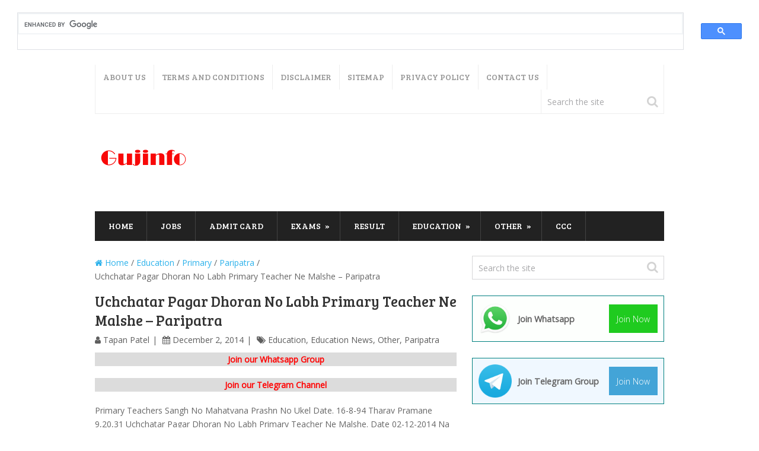

--- FILE ---
content_type: text/html; charset=utf-8
request_url: https://www.google.com/recaptcha/api2/aframe
body_size: 114
content:
<!DOCTYPE HTML><html><head><meta http-equiv="content-type" content="text/html; charset=UTF-8"></head><body><script nonce="0k2lCzz1Y_fCa9zgaiPV4A">/** Anti-fraud and anti-abuse applications only. See google.com/recaptcha */ try{var clients={'sodar':'https://pagead2.googlesyndication.com/pagead/sodar?'};window.addEventListener("message",function(a){try{if(a.source===window.parent){var b=JSON.parse(a.data);var c=clients[b['id']];if(c){var d=document.createElement('img');d.src=c+b['params']+'&rc='+(localStorage.getItem("rc::a")?sessionStorage.getItem("rc::b"):"");window.document.body.appendChild(d);sessionStorage.setItem("rc::e",parseInt(sessionStorage.getItem("rc::e")||0)+1);localStorage.setItem("rc::h",'1767562703229');}}}catch(b){}});window.parent.postMessage("_grecaptcha_ready", "*");}catch(b){}</script></body></html>